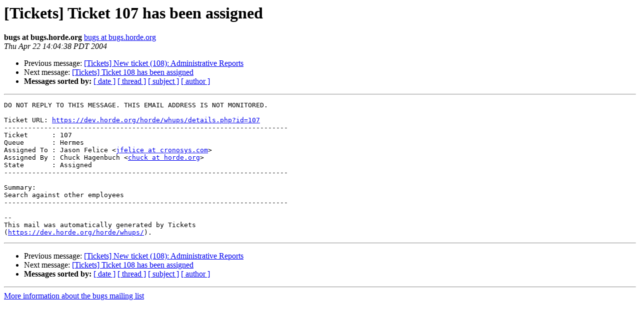

--- FILE ---
content_type: text/html
request_url: https://lists.horde.org/archives/bugs/Week-of-Mon-20040419/005468.html
body_size: 1019
content:
<!DOCTYPE HTML PUBLIC "-//W3C//DTD HTML 3.2//EN">
<HTML>
 <HEAD>
   <TITLE> [Tickets] Ticket 107 has been assigned
   </TITLE>
   <LINK REL="Index" HREF="index.html" >
   <LINK REL="made" HREF="mailto:bugs%40lists.horde.org?Subject=%5BTickets%5D%20Ticket%20107%20has%20been%20assigned&In-Reply-To=">
   <META NAME="robots" CONTENT="index,nofollow">
   <META http-equiv="Content-Type" content="text/html; charset=us-ascii">
   <LINK REL="Previous"  HREF="005467.html">
   <LINK REL="Next"  HREF="005469.html">
 </HEAD>
 <BODY BGCOLOR="#ffffff">
   <H1>[Tickets] Ticket 107 has been assigned</H1>
    <B>bugs at bugs.horde.org</B> 
    <A HREF="mailto:bugs%40lists.horde.org?Subject=%5BTickets%5D%20Ticket%20107%20has%20been%20assigned&In-Reply-To="
       TITLE="[Tickets] Ticket 107 has been assigned">bugs at bugs.horde.org
       </A><BR>
    <I>Thu Apr 22 14:04:38 PDT 2004</I>
    <P><UL>
        <LI>Previous message: <A HREF="005467.html">[Tickets] New ticket (108): Administrative Reports
</A></li>
        <LI>Next message: <A HREF="005469.html">[Tickets] Ticket 108 has been assigned
</A></li>
         <LI> <B>Messages sorted by:</B> 
              <a href="date.html#5468">[ date ]</a>
              <a href="thread.html#5468">[ thread ]</a>
              <a href="subject.html#5468">[ subject ]</a>
              <a href="author.html#5468">[ author ]</a>
         </LI>
       </UL>
    <HR>  
<!--beginarticle-->
<PRE>DO NOT REPLY TO THIS MESSAGE. THIS EMAIL ADDRESS IS NOT MONITORED.

Ticket URL: <A HREF="https://dev.horde.org/horde/whups/details.php?id=107">https://dev.horde.org/horde/whups/details.php?id=107</A>
-----------------------------------------------------------------------
Ticket      : 107
Queue       : Hermes
Assigned To : Jason Felice &lt;<A HREF="http://lists.horde.org/mailman/listinfo/bugs">jfelice at cronosys.com</A>&gt;
Assigned By : Chuck Hagenbuch &lt;<A HREF="http://lists.horde.org/mailman/listinfo/bugs">chuck at horde.org</A>&gt;
State       : Assigned
-----------------------------------------------------------------------

Summary:
Search against other employees
-----------------------------------------------------------------------

-- 
This mail was automatically generated by Tickets
(<A HREF="https://dev.horde.org/horde/whups/">https://dev.horde.org/horde/whups/</A>).
</PRE>


<!--endarticle-->
    <HR>
    <P><UL>
        <!--threads-->
	<LI>Previous message: <A HREF="005467.html">[Tickets] New ticket (108): Administrative Reports
</A></li>
	<LI>Next message: <A HREF="005469.html">[Tickets] Ticket 108 has been assigned
</A></li>
         <LI> <B>Messages sorted by:</B> 
              <a href="date.html#5468">[ date ]</a>
              <a href="thread.html#5468">[ thread ]</a>
              <a href="subject.html#5468">[ subject ]</a>
              <a href="author.html#5468">[ author ]</a>
         </LI>
       </UL>

<hr>
<a href="http://lists.horde.org/mailman/listinfo/bugs">More information about the bugs
mailing list</a><br>
</body></html>
